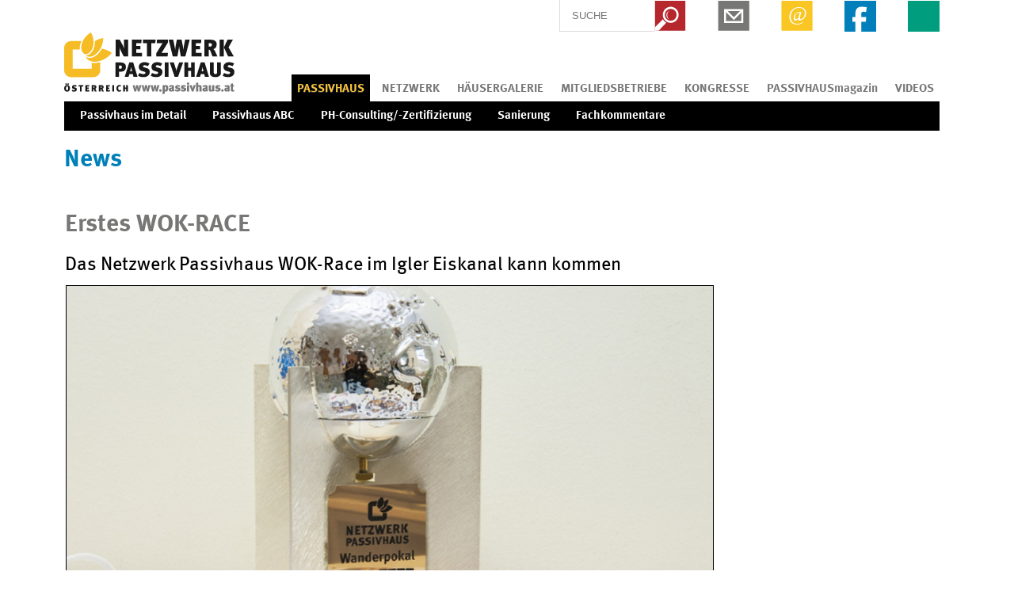

--- FILE ---
content_type: text/html; charset=utf-8
request_url: https://www.passivhaus.at/passivhaus/news/erstes-wok-race/
body_size: 5921
content:

<!DOCTYPE html>
<html lang="de">
  <head>
    <meta charset="utf-8">
    <meta http-equiv="X-UA-Compatible" content="IE=edge">
    <meta name="viewport" content="width=device-width, initial-scale=1">

    <meta name="author" content="NETZWERK PASSIVHAUS">
    <meta name="robots" content="all">
    <meta name="revisit-after" content="31days">
    
    <meta name="google-site-verification" content="3qq_J89fTsfhjvjux-gLb0dkiprmPyWcR8TEZY2-K_U" />


    <meta name="keywords" content="Passivhaus, Klimaneutral, Energiesparen, Energieeffizienz, PHPP&#x2013;Wert, W&#xE4;rmed&#xE4;mmung&#xA0;, Umweltbewusst, Passivhaus&#x2013;F&#xF6;rderungen, Raumluftqualit&#xE4;t, Energiekosten, Passivhaus-Standard, Passivhaus bauen, Niedrigenergie, Nachhaltiger Wohnbau, Holzbau Passivhaus, Klimaschutz, &#xD6;kologischer Wohnbau, Passivhaus&#xA0;Hersteller, Passivhaus-Zertifizierungen, Erneuerbare Energie">
    <meta name="description" content="Das Firmen-Netzwerk für nachhaltiges, energieeffizientes und ökologisches Bauen und Sanieren in Österreich.">
    <meta property="og:title" content="Erstes WOK-RACE  | Netzwerk Passivhaus - Bauen, Wohnen, Wohlfühlen" />
    <meta property="og:description" content="Das Firmen-Netzwerk für nachhaltiges, energieeffizientes und ökologisches Bauen und Sanieren in Österreich." />

    <meta property="og:type" content="website" />
    <meta property="og:url" content="https://www.passivhaus.at/passivhaus/news/erstes-wok-race/" />
    <meta property="og:image" content="https://www.passivhaus.at/media/filer_public_thumbnails/filer_public/77/32/773225aa-e4ff-4f42-8d52-c21ed405f50d/wokrace_pokal.jpg__1200x630_q85_crop_fbbanner_subject_location-749%2C478_subsampling-2.png" />
    <meta property="og:image:width" content="1200" />
    <meta property="og:image:height" content="630" />
    <meta property="fb:pages" content="147665951965120" />
    <link rel="canonical" href="https://www.passivhaus.at/passivhaus/news/erstes-wok-race/" />
    

    <!-- Favicon -->
    <link rel="apple-touch-icon" sizes="180x180" href="/static/passivhaus/img/favicon/apple-touch-icon.png">
    <link rel="icon" type="image/png" sizes="32x32" href="/static/passivhaus/img/favicon/favicon-32x32.png">
    <link rel="icon" type="image/png" sizes="16x16" href="/static/passivhaus/img/favicon/favicon-16x16.png">
    <link rel="manifest" href="/static/passivhaus/img/favicon/manifest.json">
    <link rel="mask-icon" href="/static/passivhaus/img/favicon/safari-pinned-tab.svg" color="#5bbad5">
    <link rel="shortcut icon" href="/static/passivhaus/img/favicon/favicon.ico">
    <meta name="msapplication-config" content="/static/passivhaus/img/favicon/browserconfig.xml">
    <meta name="theme-color" content="#ffffff">

    <!-- CSS -->
    <style type="text/css">@media(min-width:991px){.content-padding{padding-bottom:0 !important;margin-top:0 !important}.footer-margin{margin-top:0 !important}.content-height .mainnav-wrapper{margin-top:100px !important}.content-height .mainnav-wrapper #mainnav{transform:translateY(0) !important}}.bg-darker{background-color:#000}.video-module{min-height:calc(100vh - 574px);color:#fff}@media only screen and (min-width:768px) and (max-width:1400px){.video-module .container{margin-right:0;margin-left:0;padding-left:0;padding-right:0;width:100%;margin:0 auto}}@media only screen and (min-width:1400px){.video-module .container{width:1400px}}.video-module .d-md-only{display:none !important;font-size:80%}@media only screen and (max-width:991px){.video-module .d-md-only{display:none !important;font-size:80%}.video-module .video-thumbs{max-width:500px;margin:0 auto;margin-top:12px}.video-module .video-item{border-right:0 solid #fff !important}.video-module .pb-200{padding-bottom:0 !important}}@media only screen and (max-width:768px){.video-module .video-item{border-right:0 solid #fff !important}.video-module .text-2-columns{text-align:left;-webkit-column-count:1;-moz-column-count:1;column-count:1;-webkit-column-gap:40px;-moz-column-gap:40px;column-gap:40px}.video-module .video-thumbs{max-width:100% !important;margin:0 auto;margin-top:12px}}.video-module .border-top-white{border-top:2px solid white}.video-module .video-item{padding:0;color:#fff}.video-module .video-item iframe,.video-module .video-item video{width:100%}.video-module .video-headline{color:#337ab7;margin-top:4rem;margin-bottom:3rem;font-size:150%;font-weight:400}.video-module .row-link{position:absolute;top:0;right:0;bottom:0;left:0;width:100%;height:100%;z-index:1000}.video-module .video-sub-headline{margin:2rem auto;font-size:100%}.video-module .video-thumbs{background-color:#000;display:block;border-left:2px solid}.video-module .video-thumbs .row{margin-left:0;margin-right:0}.video-module .background-vh{-moz-background-size:cover;-webkit-background-size:cover;background-color:#000;background-size:cover}.video-module .mlr-5{margin-right:5%;margin-left:5%}.video-module .m-0{margin:0}.video-module .pl-2{padding-left:2rem}.video-module .mtb-3{margin:1rem auto}.video-module .video-description{color:#fff}.video-module .video-description .richtext h2,.video-module .video-description h3,.video-module .video-description h4,.video-module .video-description a,.video-module .video-description p{color:white}.video-module .plr-2{padding-left:2rem;padding-right:2rem}.video-module .ptb-2{padding-top:2rem;padding-bottom:2rem}.video-module .pb-200{padding-bottom:200px}.video-module .p-rel{position:relative}.video-module .thumbs-item-inline{background-color:#000 !important;border-bottom:1px solid #ccc}.video-module .thumbs-item-inline .thumb-headline{color:#337ab7;font-size:80%}.video-module .thumbs-item-inline .thumb-sub-headline{font-size:70%}.video-module .thumbs-item-inline:hover{color:white;background-color:#337ab7 !important}.video-module .thumbs-item-inline:hover .thumb-headline{color:#f8c53a;font-size:80%}.video-module .thumbs-item-inline.active,.video-module .thumbs-item-inline:focus{color:white}.video-module .thumbs-item-inline.active .thumb-headline,.video-module .thumbs-item-inline:focus .thumb-headline{color:#f8c53a;font-size:80%}.video-module .active{color:#fff;background-color:#337ab7 !important}.video-module .w-100{width:100%}.video-module .p-0{padding-left:0;padding-right:0}.video-module .mtb-0{margin-top:0;margin-bottom:0}.video-module .bg-brand-white{background-color:#fff}.video-module .bg-brand-color{background-color:#9c9e9f}.video-module .bg-brand-primary{padding-top:10%;padding-bottom:10%}.video-module .bg-brand-primary .play-stoerer{height:38px;width:38px;margin:auto;border-radius:100%;background-repeat:no-repeat !important;background-position:center !important;background-image:url('/static/passivhaus/img/video_icon.svg?4d014e53b5bd')}.video-module .play-button{position:relative}.video-module .play-button:after{content:"";display:block;position:absolute;top:0;bottom:0;right:0;left:0;z-index:100;height:38px;width:38px;margin:auto;border-radius:100%;background-repeat:no-repeat !important;background-position:center !important;background-image:url('/static/passivhaus/img/video_icon.svg?4d014e53b5bd')}.video-module .play-button img{z-index:99;position:relative}.video-module .head{background-color:#000 !important;display:inline-block;margin-left:-10px;padding-left:20px}.video-module .head .autoplay-text{margin:.65rem auto}.video-module .head .switch{position:relative;display:inline-block;width:40px;height:15px;margin-top:1rem;margin-bottom:1rem}.video-module .head .switch input{opacity:0;width:0;height:0}.video-module .head .slider{position:absolute;cursor:pointer;top:0;left:0;right:0;bottom:0;background-color:#fff;-webkit-transition:.4s;transition:.4s}.video-module .head .slider:before{position:absolute;content:"";height:12px;width:12px;left:2px;bottom:2px;background-color:#9c9e9f;-webkit-transition:.4s;transition:.4s}.video-module .head input:checked+.slider{background-color:#fff}.video-module .head input:focus+.slider{box-shadow:0 0 1px #333}.video-module .head input:checked+.slider:before{-webkit-transform:translateX(24px);-ms-transform:translateX(24px);transform:translateX(24px);background-color:#f8c53a}.video-module .head .slider.round{border-radius:34px}.video-module .head .slider.round:before{border-radius:50%}.video-module .plyr__control--overlaid{background-color:transparent !important;height:38px;width:38px;background-image:url('/static/passivhaus/img/video_icon.svg?4d014e53b5bd');background-repeat:no-repeat !important;background-position:center !important}.video-module .plyr__control--overlaid svg{display:none}.video-module .plyr__control--overlaid:hover{background-image:url('/static/passivhaus/img/video_icon.svg?4d014e53b5bd');background-repeat:no-repeat !important;background-position:center !important;width:45px;height:45px}.video-module .plyr--full-ui input[type='range']{color:#f8c53a}.video-module .plyr__control{background-color:#337ab7}.h-100{height:100%}.footer-margin{margin:0 !important}.content-padding{padding-bottom:0 !important;background-color:#222}.form-group label{font-weight:normal}.form-group.required label{font-weight:bold}.form-group.required label:after{display:inline;content:"*"}.mute-btn{position:absolute;top:0;right:0;transform:scale(1.5) translate(-50%,50%)}.d-none{display:none !important}</style>
    <link rel="stylesheet" href="/static/CACHE/css/9b3b41b81a2c.css" type="text/css" />

    

    


    
        <title>Netzwerk Passivhaus - Bauen, Wohnen, Wohlfühlen | Erstes WOK-RACE </title>
    

    </head>
    <body class="">
    
    
    <div class="wrapper" id="up">
        <!-- Header -->
        
        <header id="top">
            <h1>Erstes WOK-RACE  | Netzwerk Passivhaus - Bauen, Wohnen, Wohlfühlen</h1>
            <div class="container">
                <nav class="navbar navbar-default">
                    <!-- Brand and toggle get grouped for better mobile display -->
                    <div class="navbar-header">
                      <button type="button" class="navbar-toggle collapsed" data-toggle="collapse" data-target=".navHeaderCollapse" aria-expanded="false">
                        <span class="sr-only">Toggle navigation</span>
                        <span class="icon-bar"></span>
                        <span class="icon-bar"></span>
                        <span class="icon-bar"></span>
                      </button>
                      <a class="navbar-brand" href="/">IG Tiroler Passivhaus</a>
                    </div>

                    <!-- Collect the nav links, forms, and other content for toggling -->
                    <div id="topnav">
                      <ul class="nav navbar-nav navbar-right">
                        <li><form id="searchform" action="/suche/" method="get">
                            <input name="q" type="text" placeholder="SUCHE" />
                            </form>
                        </li>
                        <li><a class="topnav-search jsSearchBtn" href="#">Search</a></li>
                        <li><a class="topnav-mail" href="/newsletter/anmelden/">Newsletter</a></li>
                        <li><a class="topnav-email" href="mailto:info@passivhaus.at">Email</a></li>
                        <li><a target="_blank" class="topnav-fb" href="https://www.facebook.com/IG-Passivhaus-Tirol-147665951965120/">Facebook</a></li>
                        <li><a class="topnav-lang">EN</a></li>
                        
                      </ul>
                    </div>
                    <div id="mainnav" class="collapse navbar-collapse navHeaderCollapse">
                      <ul class="nav navbar-nav navbar-right level1">
                        
                        


<li class="child active children dropdown
">
        <a href="/passivhaus/">
            
            PASSIVHAUS
        </a>

        
        <ul class="level2 txt">
            


<li class="child sibling ">
        <a href="/passivhaus/passivhaus-im-detail/">
            
                
            
            Passivhaus im Detail
        </a>

        
</li>

<li class="child sibling ">
        <a href="/passivhaus/passivhaus-abc/">
            
                
            
            Passivhaus ABC
        </a>

        
</li>

<li class="child sibling ">
        <a href="/passivhaus/ph-consulting-zertifizierung/">
            
                
            
            PH-Consulting/-Zertifizierung
        </a>

        
</li>

<li class="child sibling ">
        <a href="/passivhaus/sanierung/">
            
                
            
            Sanierung
        </a>

        
</li>

<li class="child sibling ">
        <a href="/passivhaus/fachkommentare/">
            
                
            
            Fachkommentare
        </a>

        
</li>


        </ul>
        
</li>

<li class="child children dropdown
">
        <a href="/netzwerk/">
            
            NETZWERK
        </a>

        
        <ul class="level2 txt">
            


<li class="child ">
        <a href="/netzwerk/passivhaus-award/">
            
                
            
            Passivhaus Award
        </a>

        
</li>

<li class="child ">
        <a href="/netzwerk/verein/">
            
                
            
            Verein
        </a>

        
</li>

<li class="child ">
        <a href="/netzwerk/vorstandteam/">
            
                
            
            Vorstand/Team
        </a>

        
</li>

<li class="child ">
        <a href="/netzwerk/ehrenmitgliederfordernde-mitglieder/">
            
                
            
            Ehren- &amp; Fördernde Mitglieder
        </a>

        
</li>

<li class="child ">
        <a href="/netzwerk/mitglied-werden/">
            
                
            
            Mitglied werden
        </a>

        
</li>

<li class="child ">
        <a href="/netzwerk/schulungszentrum/">
            
                
            
            Schulungszentrum
        </a>

        
</li>


        </ul>
        
</li>

<li class="child children dropdown
">
        <a href="/galerie/">
            
            HÄUSERGALERIE
        </a>

        
        <ul class="level2 txt">
            


<li class="child ">
        <a href="/galerie/mein-passivhaus/">
            
                
            
            Mein Passivhaus
        </a>

        
</li>

<li class="child ">
        <a href="/galerie/">
            
                
            
            Auswahl Häuserkategorie
        </a>

        
</li>


        </ul>
        
</li>

<li class="child children dropdown
">
        <a href="/mitgliedsbetriebe/">
            
            MITGLIEDSBETRIEBE
        </a>

        
        <ul class="level2 txt">
            


<li class="child ">
        <a href="/mitgliedsbetriebe/">
            
                
            
            Alle Mitgliedsbetriebe
        </a>

        
</li>

<li class="child ">
        <a href="/mitgliedsbetriebe/premium-partner/">
            
                
            
            Premium-Partner
        </a>

        
</li>

<li class="child ">
        <a href="/netzwerk/mitglied-werden/">
            
                
            
            Mitglied werden
        </a>

        
</li>


        </ul>
        
</li>

<li class="child children dropdown
">
        <a href="/kongresse/">
            
            KONGRESSE
        </a>

        
        <ul class="level2 txt">
            


<li class="child ">
        <a target="_blank" href="https://www.passivhaus.at/passivhaus/news/5-netzwerk-passivhaus-kongress-grenzwerte/">
            
                
            
            Netzwerk Passivhaus Kongress GRENZWERTE
        </a>

        
</li>


        </ul>
        
</li>

<li class="child children dropdown
">
        <a href="/magazin/">
            
            PASSIVHAUSmagazin
        </a>

        
        <ul class="level2 txt">
            


<li class="child ">
        <a href="/magazin/magazin/">
            
                
            
            Magazin
        </a>

        
</li>

<li class="child ">
        <a href="/magazin/bestellung/">
            
                
            
            Bestellung
        </a>

        
</li>

<li class="child ">
        <a href="/magazin/anzeigenverkauf/">
            
                
            
            Anzeigenverkauf
        </a>

        
</li>

<li class="child ">
        <a href="/magazin/team/">
            
                
            
            Team
        </a>

        
</li>

<li class="child ">
        <a href="/magazin/stimmen-zum-magazin/">
            
                
            
            Stimmen zum Magazin
        </a>

        
</li>

<li class="child ">
        <a href="/magazin/gewinnpiel/">
            
                
            
            Gewinnspiel
        </a>

        
</li>


        </ul>
        
</li>

<li class="child ">
        <a href="/videos/">
            
            VIDEOS
        </a>

        
</li>


                        
                      </ul>
                    </div>
                </nav>
            </div>
        </header>
        

        <div id="content">

            
    



            <section id="main" role="main">
                
    <article class="container news">
        <h2>News</h2>
        <div class="row">
            <div class="col-md-12 mainnews">
                
                <h2>Erstes WOK-RACE </h2>
                <h4>Das Netzwerk Passivhaus WOK-Race im Igler Eiskanal kann kommen</h4>
                

                <div class="news-media row">
                    <div class="col-md-9">
                    <input type="checkbox" id="ch_autoplay" style="display:none" />
                    
                        <figure>
                            <ul class="bxslider">
                                
                                
                                <li>
                                    <img class="border" src="/media/filer_public_thumbnails/filer_public/77/32/773225aa-e4ff-4f42-8d52-c21ed405f50d/wokrace_pokal.jpg__900x0_q85_subsampling-2.jpg"
                        sizes="100vw"
                        srcset="/media/filer_public_thumbnails/filer_public/77/32/773225aa-e4ff-4f42-8d52-c21ed405f50d/wokrace_pokal.jpg__480x0_q85_subsampling-2_upscale.jpg 480w, /media/filer_public_thumbnails/filer_public/77/32/773225aa-e4ff-4f42-8d52-c21ed405f50d/wokrace_pokal.jpg__800x0_q85_subsampling-2_upscale.jpg 800w, /media/filer_public_thumbnails/filer_public/77/32/773225aa-e4ff-4f42-8d52-c21ed405f50d/wokrace_pokal.jpg__900x0_q85_subsampling-2.jpg 750w, /media/filer_public_thumbnails/filer_public/77/32/773225aa-e4ff-4f42-8d52-c21ed405f50d/wokrace_pokal.jpg__1800x0_q85_subsampling-2_upscale.jpg 1800w"  alt="Erstes WOK-RACE " />
                                    
                                </li>
                                
                                
                            </ul>
                        </figure>
                    </div>
                </div>

                
                <div class="richtext hyphenate">
                    <p><strong>Am 24. Februar 2018 ist es soweit. Der Verein Netzwerk Passivhaus veranstaltet das<br />
erste WOK Rennen und dies gleich mit 17 Mannschaften auf der Olympia Bobbahn in Igls. </strong></p>

<p>Mit bis zu 100 km/h werden die vierer Teams versuchen den Eiskanal zu bezwingen.<br />
Es geht an diesem Abend nicht um Passivhaus-Zertifizierungen, erneuerbare<br />
Energien und D&auml;mmst&auml;rken, sondern um Fun und Action.</p>

<p>Der Wanderpokal und die Startnummern sind bereits fertig<br />
und warten auf die Teilnehmerinnen und Teilnehmer.</p>

<p><span class="blue"><strong>Wir w&uuml;nschen allen Teams gute Fahrt &bdquo;Hals und Beinbruch&ldquo; und nat&uuml;rlich den Sieg!</strong></span></p>

                </div>
                
            </div>
            
        </div>
    </article>

    

    



            </section>
            <!-- Inhalt Ende -->

            <!-- Seitenspalte -->
            <aside id="compl">
            </aside>
            <!-- Seitenspalte Ende -->
        </div>

        
        <!-- Footer -->
        <footer id="bottom">
            <div class="container" id="scrollTop"><a class="jsScrollTop" href="#up"></a></div>
            

<article class="">
    <div class="container ">
        
        
    <div class="row hyphenate">
        <div class="col-md-12">
        
        
        </div>
    </div>
    <div class="row matchHeight columns">
    
        
            
            <div class="col-md-6 col-sm-6 col-xs-12 col-xxs-12 text">
                

    
    <div class="richtext None hyphenate">
        <div class="text-1-columns">
            
            
            <h3>KONTAKT</h3>

<p>POST- &amp; RECHNUNGSLEGUNGSADRESSE<br />
VEREIN NETZWERK PASSIVHAUS:<br />
Dr. Otto Stolzstra&szlig;e 7<br />
6060 Hall in Tirol<br />
ATU64849178</p>

<p>Tel. +43 (0)676 / 66 86 173</p>

<p><a href="mailto:info@passivhaus.at">info@passivhaus.at</a><br />
<a target="_blank" href="http://www.passivhaus.at">www.passivhaus.at</a></p>

        </div>
    </div>



            </div>
            
        
            
            <div class="col-md-6 col-sm-6 col-xs-12 col-xxs-12 text">
                

    
    <div class="richtext None hyphenate">
        <div class="text-1-columns">
            
            
            <h3><a href="/impressum/">IMPRESSUM</a>&nbsp;<a href="/datenschutzerklarung/">DATENSCHUTZ</a>&nbsp;<a href="/links/">LINKS</a> <a href="/intern/">LOGIN</a></h3>

<p>&nbsp;</p>

<p>&nbsp;</p>

<p>&nbsp;</p>

<p>&nbsp;</p>

<p>&nbsp;</p>

        </div>
    </div>



            </div>
            
        
    
    </div>
    

        
    </div>
</article>



        </footer>
        <!-- Footer Ende -->
        
    </div>
    

    <script type="text/plain" data-cookiecategory="necessary" src="/static/CACHE/js/9e68aba1fbdb.js"></script>


    
    <script src="/static/passivhaus/lib/audiojs/audio.js" type="text/javascript"></script>
    <script>
      audiojs.events.ready(function() {
        var as = audiojs.createAll();
      });
    </script>


    


    
        <link rel="stylesheet" type="text/css" href="https://cdn.maisengasse.at/iframemanager/src/iframemanager.css?v=1" />
        <script type="text/plain" data-cookiecategory="necessary" src="https://cdn.maisengasse.at/iframemanager/src/iframemanager.js?v=1"></script>
        <script type="text/plain" data-cookiecategory="necessary" src="https://cdn.maisengasse.at/iframemanager/sites/default.js?v=1"></script>
        <link rel="stylesheet" type="text/css" href="https://cdn.maisengasse.at/cookieconsent/src/cookieconsent.css?v=1" />
        <script src="https://cdn.maisengasse.at/cookieconsent/src/cookieconsent.js?v=1"></script>
        <script src="https://cdn.maisengasse.at/cookieconsent/sites/base.js?v=1"></script>
        <script src="https://cdn.maisengasse.at/cookieconsent/sites/passivhaus.js?v=1"></script>

    
    
        <script type="text/plain" data-cookiecategory="analytics">
            var gaProperty = 'UA-21765097-1';
            var disableStr = 'ga-disable-' + gaProperty;
            if (document.cookie.indexOf(disableStr + '=true') > -1) {
                window[disableStr] = true;
            }
            function gaOptout() {
                document.cookie = disableStr + '=true; expires=Thu, 31 Dec 2099 23:59:59 UTC; path=/';
                window[disableStr] = true;
                alert("Google Analytics wurde deaktiviert.");
            }

            (function(i,s,o,g,r,a,m){i['GoogleAnalyticsObject']=r;i[r]=i[r]||function(){
            (i[r].q=i[r].q||[]).push(arguments)},i[r].l=1*new Date();a=s.createElement(o),
            m=s.getElementsByTagName(o)[0];a.async=1;a.src=g;m.parentNode.insertBefore(a,m)
            })(window,document,'script','//www.google-analytics.com/analytics.js','ga');
            ga('create', gaProperty, 'auto');
            ga('set', 'anonymizeIp', true);
            ga('require', 'displayfeatures');
            ga('send', 'pageview');
        </script>
  </body>
</html>


--- FILE ---
content_type: image/svg+xml
request_url: https://www.passivhaus.at/static/passivhaus/img/navbar_icon_search.svg?68c43266e5a5
body_size: 1406
content:
<?xml version="1.0" encoding="UTF-8" standalone="no"?>
<svg width="46px" height="43px" viewBox="0 0 46 43" version="1.1" xmlns="http://www.w3.org/2000/svg" xmlns:xlink="http://www.w3.org/1999/xlink">
    <!-- Generator: Sketch 3.7.2 (28276) - http://www.bohemiancoding.com/sketch -->
    <title>navbar_icon_search</title>
    <desc>Created with Sketch.</desc>
    <defs>
        <polyline id="path-1" points="0.0164147249 34.7784326 43.8086624 34.7784326 43.8086624 0.602869938 0.0164147249 0.602869938"></polyline>
    </defs>
    <g id="Page-1" stroke="none" stroke-width="1" fill="none" fill-rule="evenodd">
        <g id="Desktop-HD" transform="translate(-756.000000, 0.000000)">
            <g id="IG_passivhaus_webdesign" transform="translate(-123.000000, -2.000000)">
                <g id="navbar_icon_search" transform="translate(879.000000, 1.000000)">
                    <polygon id="Fill-193" fill="#B5272D" points="45.0176953 0.321180839 0.916552308 0.321180839 0.916552308 43.7002097 45.0176953 43.7002097"></polygon>
                    <g id="Group-203" transform="translate(0.680031, 8.922523)">
                        <path d="M23.0797748,3.58379318 C20.8981086,3.58603156 18.7283804,4.41050096 17.0630319,6.07585456 C15.3961912,7.74120815 14.5724705,9.9101969 14.569486,12.0941082 C14.5724705,14.2780194 15.3991757,16.4470082 17.0630319,18.1123618 C18.7283804,19.775477 20.8981086,20.6029309 23.0797748,20.6051693 C25.2636793,20.6029309 27.4326614,19.775477 29.0995021,18.1123618 C30.7626121,16.4470082 31.5893174,14.2780194 31.5915557,12.0941082 C31.5893174,9.9101969 30.7626121,7.74120815 29.0995021,6.07585456 C27.4326614,4.41273934 25.2636793,3.58603156 23.0797748,3.58379318 M14.955232,3.9695404 C19.4446593,-0.518408457 26.7171286,-0.518408457 31.207302,3.9695404 C35.6937447,8.45748926 35.6937447,15.7307271 31.207302,20.2216604 C26.7171286,24.7073709 19.4446593,24.7073709 14.955232,20.2216604 C10.467297,15.7307271 10.467297,8.45748926 14.955232,3.9695404" id="Fill-196" fill="#FFFFFF"></path>
                        <path d="M20.5481765,6.58396647 C20.5601145,6.57202845 20.5720525,6.56232881 20.5839904,6.5503908 C19.8841263,6.86898667 19.2275373,7.31218561 18.6522758,7.89043338 C16.0833713,10.4623303 16.0833713,14.6272065 18.6522758,17.1991034 C19.2275373,17.7758589 19.8841263,18.2212962 20.5839904,18.539146 C20.5720525,18.5264618 20.5601145,18.5152699 20.5481765,18.5048242 C17.2555319,15.2129155 17.2555319,9.87662122 20.5481765,6.58396647" id="Fill-198" fill="#FFFFFF"></path>
                        <g id="Group-202">
                            <mask id="mask-2" fill="white">
                                <use xlink:href="#path-1"></use>
                            </mask>
                            <g id="Clip-201"></g>
                            <path d="M13.8332856,21.3421927 C12.9841966,20.4916089 12.3223848,19.5298523 11.8411349,18.5031827 L-2.01513132,32.0073201 C-2.81348385,32.8101518 -2.81646835,34.1084113 -2.01513132,34.9097508 L0.266515443,37.1891663 C1.06486797,37.991998 2.36461574,37.9897596 3.16520664,37.1891663 L16.6715408,23.3328573 C15.6448743,22.8508598 14.6816284,22.1905382 13.8332856,21.3421927" id="Fill-200" fill="#FFFFFF" mask="url(#mask-2)"></path>
                        </g>
                    </g>
                </g>
            </g>
        </g>
    </g>
</svg>